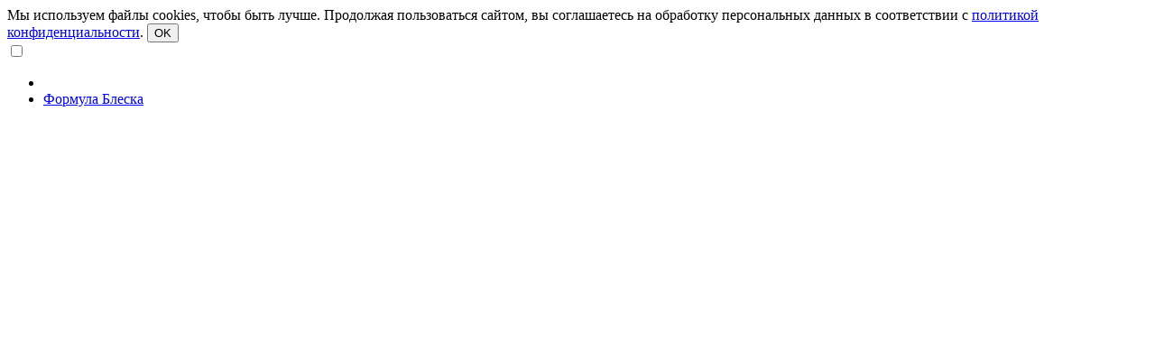

--- FILE ---
content_type: text/html; charset=UTF-8
request_url: https://formulableska.com/clients/formulamaximum/
body_size: 5012
content:

<!DOCTYPE html>

<html lang="ru">

<head>

	<meta charset="utf-8">
	
	<title>Автомобили, прошедшие программу Formula Maximum</title>

	<meta name="description" content="Автомобили клиентов Формулы Блеска, прошедшие программу Formula Maximum.">
	<meta name="keywords" content="formula, maximum, авто, автомобиль, антигравийный, блеск, детейлинг, защита, клиент, максимум, машина, пленка, полиуретановый, программа, формула">
	<meta property="og:locale" content="ru_RU">
	<meta property="og:title" content="Автомобили, прошедшие программу Formula Maximum">
	<meta property="og:description" content="Автомобили клиентов Формулы Блеска, прошедшие программу Formula Maximum.">
	<meta property="og:image" content="https://formulableska.com/img/fb-01.jpg">
	<meta property="og:type" content="website">
	<meta property="og:url" content="https://formulableska.com/clients/formulamaximum/">
	
	<meta name="viewport" content="width=device-width, initial-scale=1.0">
	<meta name="format-detection" content="telephone=no">
	<meta name="theme-color" content="#c91019">
	
	<link rel="canonical" href="https://formulableska.com/clients/formulamaximum/">
	
	<link rel="icon" type="image/png" href="/favicon-96x96.png" sizes="96x96">
	<link rel="icon" type="image/svg+xml" href="/favicon.svg">
	<link rel="shortcut icon" href="/favicon.ico">
	<link rel="apple-touch-icon" sizes="180x180" href="/apple-touch-icon.png">
	<meta name="apple-mobile-web-app-title" content="FB">
	<link rel="manifest" href="/site.webmanifest">

	<link rel="stylesheet" type="text/css" href="/css/main.css?v=2">
	<link rel="stylesheet" type="text/css" href="/css/fancybox.css">
	
	<script src="/js/jquery.js"></script>
	<script defer src="/js/fancybox.js"></script>
	
	<style>

	aside h5 + ul {
		margin-top: 20px;
	}
	figure {
		margin-top: 30px;
	}
	figure:last-child {
		margin-bottom: 80px;
	}
	figure > a {
		border: 0;
	}
	figure img {
		margin: 0 20px 20px 0;
	}
	
	</style>
	
		<!-- Yandex.Metrika counter -->

	<script>

	   (function(m,e,t,r,i,k,a){m[i]=m[i]||function(){(m[i].a=m[i].a||[]).push(arguments)};
	   m[i].l=1*new Date();k=e.createElement(t),a=e.getElementsByTagName(t)[0],k.async=1,k.src=r,a.parentNode.insertBefore(k,a)})
	   (window, document, "script", "https://mc.yandex.ru/metrika/tag.js", "ym");

	   ym(23212723, "init", {
			clickmap:true,
			trackLinks:true,
			accurateTrackBounce:true,
			webvisor:true
	   });

	</script>


	<!-- Botfaqtor -->

	<script>window._ab_id_=156192</script>
	<script src="https://cdn.botfaqtor.ru/one.js"></script>
</head>


<body>

	<script>
	function setCookie() {
		fetch("", { 
			method: "POST", 
			headers: { "Content-Type": "application/x-www-form-urlencoded" }, 
			body: "set_cookie=true" 
		}).then(() => {
			document.getElementById("cookie-notice").style.display = "none";
		});
	}
</script>
<aside id="cookie-notice">
	<span>Мы&nbsp;используем файлы <span lang="en" title="куки">cookies</span>, чтобы быть лучше. Продолжая пользоваться сайтом, вы&nbsp;соглашаетесь на&nbsp;обработку персональных данных в&nbsp;соответствии с&nbsp;<a href="/policy/" target="_blank">политикой конфиденциальности</a>.</span>
	<button onclick="setCookie()">OK</button>
</aside>

<header>
	
	<nav>
		<input type="checkbox" id="mobile-menu-show">
		<div class="mobile" id="redspace"></div>
		<ul class="mobile">
			<li><label for="mobile-menu-show" class="menu-open-close" title="Меню"></label></li>
			<li><a href="/" title="Стартовая страница">Формула&nbsp;Блеска</a></li>
			<li><a href="tel:+78127771215" title="+7 812 777-12-15"><img src="/img/icon-phone.svg" alt="✆"></a></li>
		</ul>
		<ul>
			<li class="desktop"><a href="/" title="Стартовая страница"></a></li>
			<li><a href="/programs/">Программы</a></li>
			<li><a href="/programs/warranty/">Гарантия</a></li>
			<li><a href="/services/">Сервисы</a></li>
			<li><a href="/wash/">Мойка</a></li>
			<li><a href="/co/">Компания</a></li>
			<li><a href="/clients/" class="enabled">Клиенты</a></li>
			<li><a href="/co/details/">Координаты</a></li>
		</ul>
	</nav>

	<div id="logo" class="desktop">
		<a href="/" title="Стартовая страница">Формула<br>Блеска</a>
	</div>

</header>

<main>

	<aside>
	
	<h5 class="desktop">Фотографии по&nbsp;программам</h5>
	<ul>
		<li><a href="/clients/formulaoptimum/"><span lang="en" title="Формула Оптимум">Formula&nbsp;Optimum</span></a></li>
		<li><a href="/clients/formulapremium/"><span lang="en" title="Формула Премиум">Formula&nbsp;Premium</span></a></li>
		<li><a href="/clients/formulablack/"><span lang="en" title="Формула Блэк">Formula&nbsp;Black</span></a></li>
		<li><a class="active"><span lang="en" title="Формула Максимум">Formula&nbsp;Maximum</span></a></li>
		<li class="gap"><a href="/clients/before-after/">Было&nbsp;&rarr; стало</a></li>
	</ul>
	
	</aside>

	<article>
	
	<h1>Наши клиенты</h1>
	<h2><span lang="en" title="Формула Максимум">Formula Maximum</span></h2>
	<figure>
		<a data-fancybox="gallery" data-caption="<h6>Aston Martin V8 Vantage Roadster</h6>Formula Maximum, защита мягкой крыши, защита материалов салона" href="/i/clients/astonmartin_v8vantage_01.jpg"><img src="/i/clients/astonmartin_v8vantage_01.png" alt="" width="75" height="60"></a>
	</figure>
	<figure>
		<a data-fancybox="gallery" data-caption="<h6>Audi A4</h6>Formula Maximum" href="/i/clients/audi_a4_19.jpg"><img src="/i/clients/audi_a4_19.png" alt="" width="75" height="60"></a>
		<a data-fancybox="gallery" data-caption="<h6>Audi A6 Allroad</h6>Formula Maximum, защита материалов салона, защита радиатора" href="/i/clients/audi_a6allroad_11.jpg"><img src="/i/clients/audi_a6allroad_11.png" alt="" width="75" height="60"></a>
		<a data-fancybox="gallery" data-caption="<h6>Audi A6 Allroad</h6>Formula Maximum" href="/i/clients/audi_a6allroad_13.jpg"><img src="/i/clients/audi_a6allroad_13.png" alt="" width="75" height="60"></a>
		<a data-fancybox="gallery" data-caption="<h6>Audi RS6</h6>Formula Maximum, защита радиатора" href="/i/clients/audi_rs6_03.jpg"><img src="/i/clients/audi_rs6_03.png" alt="" width="75" height="60"></a>
		<a data-fancybox="gallery" data-caption="<h6>Audi A8 L</h6>Formula Maximum, гидрофобное покрытие стекол" href="/i/clients/audi_a8_13.jpg"><img src="/i/clients/audi_a8_13.png" alt="" width="75" height="60"></a>
		<a data-fancybox="gallery" data-caption="<h6>Audi Q5</h6>Formula Maximum, удаление вмятин, защита материалов салона, гидрофобное покрытие стекол" href="/i/clients/audi_q5_25.jpg"><img src="/i/clients/audi_q5_25.png" alt="" width="75" height="60"></a>
		<a data-fancybox="gallery" data-caption="<h6>Audi Q5</h6>Formula Maximum, защита радиатора" href="/i/clients/audi_q5_26.jpg"><img src="/i/clients/audi_q5_26.png" alt="" width="75" height="60"></a>
		<a data-fancybox="gallery" data-caption="<h6>Audi Q7</h6>Formula Maximum, локальная покраска, озонирование салона" href="/i/clients/audi_q7_26.jpg"><img src="/i/clients/audi_q7_26.png" alt="" width="75" height="60"></a>
		<a data-fancybox="gallery" data-caption="<h6>Audi Q7</h6>Formula Maximum, антигравийная защита, защита радиатора" href="/i/clients/audi_q7_43.jpg"><img src="/i/clients/audi_q7_43.png" alt="" width="75" height="60"></a>
	</figure>
	<figure>
		<a data-fancybox="gallery" data-caption="<h6>Bentley Continental GT</h6>Formula Maximum" href="/i/clients/bentley_continental_02.jpg"><img src="/i/clients/bentley_continental_02.png" alt="" width="75" height="60"></a>
	</figure>
	<figure>
		<a data-fancybox="gallery" data-caption="<h6>BMW GT 328 i</h6>Formula Maximum, антигравийная защита" href="/i/clients/bmw_gt_11.jpg"><img src="/i/clients/bmw_gt_11.png" alt="" width="75" height="60"></a>
		<a data-fancybox="gallery" data-caption="<h6>BMW 530</h6>Formula Maximum, гидрофобное покрытие стекол" href="/i/clients/bmw_530_30.jpg"><img src="/i/clients/bmw_530_30.png" alt="" width="75" height="60"></a>
		<a data-fancybox="gallery" data-caption="<h6>BMW 520 d</h6>Formula Maximum, защита материалов салона, гидрофобное покрытие стекол" href="/i/clients/bmw_5_37.jpg"><img src="/i/clients/bmw_5_37.png" alt="" width="75" height="60"></a>
		<a data-fancybox="gallery" data-caption="<h6>BMW 5</h6>Formula Maximum, антигравийная защита, защита материалов салона, защита радиатора" href="/i/clients/bmw_5_46.jpg"><img src="/i/clients/bmw_5_46.png" alt="" width="75" height="60"></a>
		<a data-fancybox="gallery" data-caption="<h6>BMW 750</h6>Formula Maximum" href="/i/clients/bmw_7_13.jpg"><img src="/i/clients/bmw_7_13.png" alt="" width="75" height="60"></a>
		<a data-fancybox="gallery" data-caption="<h6>BMW X5</h6>Formula Maximum, защита материалов салона, гидрофобное покрытие стекол" href="/i/clients/bmw_x5_33.jpg"><img src="/i/clients/bmw_x5_33.png" alt="" width="75" height="60"></a>
		<a data-fancybox="gallery" data-caption="<h6>BMW X5</h6>Formula Maximum" href="/i/clients/bmw_x5_36.jpg"><img src="/i/clients/bmw_x5_36.png" alt="" width="75" height="60"></a>
		<a data-fancybox="gallery" data-caption="<h6>BMW X5</h6>Formula Maximum, гидрофобное покрытие стекол, защита радиатора" href="/i/clients/bmw_x5_42.jpg"><img src="/i/clients/bmw_x5_42.png" alt="" width="75" height="60"></a>
		<a data-fancybox="gallery" data-caption="<h6>BMW X6</h6>Formula Maximum, защита радиатора, гидрофобное покрытие стекол" href="/i/clients/bmw_x6_17.jpg"><img src="/i/clients/bmw_x6_17.png" alt="" width="75" height="60"></a>
		<a data-fancybox="gallery" data-caption="<h6>BMW X6</h6>Formula Maximum" href="/i/clients/bmw_x6_20.jpg"><img src="/i/clients/bmw_x6_20.png" alt="" width="75" height="60"></a>
		<a data-fancybox="gallery" data-caption="<h6>BMW X6</h6>Formula Maximum, малярно-кузовной ремонт, антигравийная защита, защита радиатора" href="/i/clients/bmw_x6_30.jpg"><img src="/i/clients/bmw_x6_30.png" alt="" width="75" height="60"></a>
	</figure>
	<figure>
		<a data-fancybox="gallery" data-caption="<h6>Cadillac Escalade</h6>Formula Maximum, локальная покраска, гидрофобное покрытие стекол" href="/i/clients/cadillac_escalade_13.jpg"><img src="/i/clients/cadillac_escalade_13.png" alt="" width="75" height="60"></a>
		<a data-fancybox="gallery" data-caption="<h6>Cadillac Escalade</h6>Formula Maximum, антигравийная защита" href="/i/clients/cadillac_escalade_14.jpg"><img src="/i/clients/cadillac_escalade_14.png" alt="" width="75" height="60"></a>
		<a data-fancybox="gallery" data-caption="<h6>Cadillac Escalade</h6>Formula Maximum, антигравийная защита" href="/i/clients/cadillac_escalade_16.jpg"><img src="/i/clients/cadillac_escalade_16.png" alt="" width="75" height="60"></a>
	</figure>
	<figure>
		<a data-fancybox="gallery" data-caption="<h6>Chevrolet TrailBlazer LTZ</h6>Formula Maximum, защита материалов салона" href="/i/clients/chevrolet_trailblazer_06.jpg"><img src="/i/clients/chevrolet_trailblazer_06.png" alt="" width="75" height="60"></a>
		<a data-fancybox="gallery" data-caption="<h6>Chevrolet Tahoe LTZ</h6>Formula Maximum" href="/i/clients/chevrolet_tahoe_15.jpg"><img src="/i/clients/chevrolet_tahoe_15.png" alt="" width="75" height="60"></a>
	</figure>
	<figure>
		<a data-fancybox="gallery" data-caption="<h6>Citroen C6</h6>Formula Maximum, локальная покраска" href="/i/clients/citroen_c6_01.jpg"><img src="/i/clients/citroen_c6_01.png" alt="" width="75" height="60"></a>
	</figure>
	<figure>
		<a data-fancybox="gallery" data-caption="<h6>Ford Explorer Sport</h6>Formula Maximum" href="/i/clients/ford_explorer_03.jpg"><img src="/i/clients/ford_explorer_03.png" alt="" width="75" height="60"></a>
		<a data-fancybox="gallery" data-caption="<h6>Ford Explorer Sport</h6>Formula Maximum, защита материалов салона, гидрофобное покрытие стекол, защита радиатора, антикоррозийная обработка, шумоизоляция" href="/i/clients/ford_explorer_05.jpg"><img src="/i/clients/ford_explorer_05.png" alt="" width="75" height="60"></a>
	</figure>
	<figure>
		<a data-fancybox="gallery" data-caption="<h6>Hummer H2</h6>Formula Maximum, озонирование салона" href="/i/clients/hummer_h2_01.jpg"><img src="/i/clients/hummer_h2_01.png" alt="" width="75" height="60"></a>
	</figure>
	<figure>
		<a data-fancybox="gallery" data-caption="<h6>Jeep Grand Cherokee</h6>Formula Maximum" href="/i/clients/jeep_grandcherokee_03.jpg"><img src="/i/clients/jeep_grandcherokee_03.png" alt="" width="75" height="60"></a>
		<a data-fancybox="gallery" data-caption="<h6>Jeep Grand Cherokee SRT</h6>Formula Maximum, защита радиатора" href="/i/clients/jeep_grandcherokee_08.jpg"><img src="/i/clients/jeep_grandcherokee_08.png" alt="" width="75" height="60"></a>
	</figure>
	<figure>
		<a data-fancybox="gallery" data-caption="<h6>KIA Quoris</h6>Formula Maximum, удаление вмятин, защита радиатора" href="/i/clients/kia_quoris_03.jpg"><img src="/i/clients/kia_quoris_03.png" alt="" width="75" height="60"></a>
	</figure>
	<figure>			
		<a data-fancybox="gallery" data-caption="<h6>Land Rover Discovery 4</h6>Formula Maximum" href="/i/clients/landrover_discovery_18.jpg"><img src="/i/clients/landrover_discovery_18.png" alt="" width="75" height="60"></a>
		<a data-fancybox="gallery" data-caption="<h6>Land Rover Discovery 4</h6>Formula Maximum, локальная покраска, антигравийная защита, защита материалов салона, гидрофобное покрытие стекол" href="/i/clients/landrover_discovery_24.jpg"><img src="/i/clients/landrover_discovery_24.png" alt="" width="75" height="60"></a>
		<a data-fancybox="gallery" data-caption="<h6>Range Rover Sport</h6>Formula Maximum, защита радиатора" href="/i/clients/rangerover_sport_20.jpg"><img src="/i/clients/rangerover_sport_20.png" alt="" width="75" height="60"></a>
		<a data-fancybox="gallery" data-caption="<h6>Range Rover</h6>Formula Maximum" href="/i/clients/rangerover_13.jpg"><img src="/i/clients/rangerover_13.png" alt="" width="75" height="60"></a>
		<a data-fancybox="gallery" data-caption="<h6>Range Rover</h6>Formula Maximum" href="/i/clients/rangerover_20.jpg"><img src="/i/clients/rangerover_20.png" alt="" width="75" height="60"></a>
		<a data-fancybox="gallery" data-caption="<h6>Range Rover Vogue SE</h6>Formula Maximum" href="/i/clients/rangerover_22.jpg"><img src="/i/clients/rangerover_22.png" alt="" width="75" height="60"></a>
		<a data-fancybox="gallery" data-caption="<h6>Range Rover</h6>Formula Maximum" href="/i/clients/rangerover_25.jpg"><img src="/i/clients/rangerover_25.png" alt="" width="75" height="60"></a>
		<a data-fancybox="gallery" data-caption="<h6>Range Rover</h6>Formula Maximum, защита материалов салона" href="/i/clients/rangerover_33.jpg"><img src="/i/clients/rangerover_33.png" alt="" width="75" height="60"></a>
		<a data-fancybox="gallery" data-caption="<h6>Range Rover</h6>Formula Maximum, защита материалов салона" href="/i/clients/rangerover_35.jpg"><img src="/i/clients/rangerover_35.png" alt="" width="75" height="60"></a>
	</figure>
	<figure>
		<a data-fancybox="gallery" data-caption="<h6>Lexus ES350</h6>Formula Maximum, малярно-кузовной ремонт, удаление вмятин без покраски, антигравийная защита, защита материалов салона, гидрофобное покрытие стекол" href="/i/clients/lexus_es_03.jpg"><img src="/i/clients/lexus_es_03.png" alt="" width="75" height="60"></a>
		<a data-fancybox="gallery" data-caption="<h6>Lexus GX460</h6>Formula Maximum" href="/i/clients/lexus_gx_06.jpg"><img src="/i/clients/lexus_gx_06.png" alt="" width="75" height="60"></a>
		<a data-fancybox="gallery" data-caption="<h6>Lexus LX570</h6>Formula Maximum" href="/i/clients/lexus_lx_17.jpg"><img src="/i/clients/lexus_lx_17.png" alt="" width="75" height="60"></a>
		<a data-fancybox="gallery" data-caption="<h6>Lexus LX450d</h6>Formula Maximum, защита радиатора" href="/i/clients/lexus_lx_22.jpg"><img src="/i/clients/lexus_lx_22.png" alt="" width="75" height="60"></a>
	</figure>
	<figure>
		<a data-fancybox="gallery" data-caption="<h6>Mercedes-Benz C180</h6>Formula Maximum" href="/i/clients/mb_c_18.jpg"><img src="/i/clients/mb_c_18.png" alt="" width="75" height="60"></a>
		<a data-fancybox="gallery" data-caption="<h6>Mercedes-Benz CLS</h6>Formula Maximum Matte, антихром, тонировка стекол, защита материалов салона, гидрофобное покрытие стекол" href="/i/clients/mercedes_cls_11.jpg"><img src="/i/clients/mercedes_cls_11.png" alt="" width="75" height="60"></a>
		<a data-fancybox="gallery" data-caption="<h6>Mercedes-Benz E Cabrio</h6>Formula Maximum, защита материалов салона, гидрофобное покрытие стекол" href="/i/clients/mercedes_e_33.jpg"><img src="/i/clients/mercedes_e_33.png" alt="" width="75" height="60"></a>
		<a data-fancybox="gallery" data-caption="<h6>Mercedes-Benz E200 Coupe</h6>Formula Maximum, защита материалов салона, защита дисков, гидрофобное покрытие стекол, защита радиатора, антихром" href="/i/clients/mercedes_e_34.jpg"><img src="/i/clients/mercedes_e_34.png" alt="" width="75" height="60"></a>
		<a data-fancybox="gallery" data-caption="<h6>Mercedes-Benz S350</h6>Formula Maximum" href="/i/clients/mercedes_s_22.jpg"><img src="/i/clients/mercedes_s_22.png" alt="" width="75" height="60"></a>
		<a data-fancybox="gallery" data-caption="<h6>Mercedes-Benz S500</h6>Formula Maximum" href="/i/clients/mercedes_s_23.jpg"><img src="/i/clients/mercedes_s_23.png" alt="" width="75" height="60"></a>
		<a data-fancybox="gallery" data-caption="<h6>Mercedes-Benz S63 AMG</h6>Formula Maximum, защита материалов салона" href="/i/clients/mercedes_s_26.jpg"><img src="/i/clients/mercedes_s_26.png" alt="" width="75" height="60"></a>
		<a data-fancybox="gallery" data-caption="<h6>Mercedes-Benz S</h6>Formula Maximum, локальная покраска" href="/i/clients/mercedes_s_34.jpg"><img src="/i/clients/mercedes_s_34.png" alt="" width="75" height="60"></a>
		<a data-fancybox="gallery" data-caption="<h6>Mercedes-Benz S</h6>Formula Maximum" href="/i/clients/mercedes_s_36.jpg"><img src="/i/clients/mercedes_s_36.png" alt="" width="75" height="60"></a>
		<a data-fancybox="gallery" data-caption="<h6>Mercedes-Benz S</h6>Formula Maximum" href="/i/clients/mercedes_s_37.jpg"><img src="/i/clients/mercedes_s_37.png" alt="" width="75" height="60"></a>
		<a data-fancybox="gallery" data-caption="<h6>Mercedes-Benz GLA250</h6>Formula Maximum" href="/i/clients/mercedes_gla_03.jpg"><img src="/i/clients/mercedes_gla_03.png" alt="" width="75" height="60"></a>
		<a data-fancybox="gallery" data-caption="<h6>Mercedes-Benz GLC250</h6>Formula Maximum, защита материалов салона, гидрофобное покрытие стекол, защита радиатора" href="/i/clients/mercedes_glc_01.jpg"><img src="/i/clients/mercedes_glc_01.png" alt="" width="75" height="60"></a>			
		<a data-fancybox="gallery" data-caption="<h6>Mercedes-Benz ML</h6>Formula Maximum, защита материалов салона, гидрофобное покрытие стекол, защита дисков, защита радиатора" href="/i/clients/mercedes_ml_29.jpg"><img src="/i/clients/mercedes_ml_29.png" alt="" width="75" height="60"></a>
		<a data-fancybox="gallery" data-caption="<h6>Mercedes-Benz ML350</h6>Formula Maximum, защита материалов салона, гидрофобное покрытие стекол, защита радиатора" href="/i/clients/mercedes_ml_31.jpg"><img src="/i/clients/mercedes_ml_31.png" alt="" width="75" height="60"></a>
		<a data-fancybox="gallery" data-caption="<h6>Mercedes-Benz GLE350 Coupe</h6>Formula Maximum, защита радиатора" href="/i/clients/mercedes_glecoupe_01.jpg"><img src="/i/clients/mercedes_glecoupe_01.png" alt="" width="75" height="60"></a>
		<a data-fancybox="gallery" data-caption="<h6>Mercedes-Benz GLE350</h6>Formula Maximum, защита радиатора" href="/i/clients/mercedes_gle_02.jpg"><img src="/i/clients/mercedes_gle_02.png" alt="" width="75" height="60"></a>
		<a data-fancybox="gallery" data-caption="<h6>Mercedes-Benz GL350</h6>Formula Maximum, защита радиатора" href="/i/clients/mb_gl_31.jpg"><img src="/i/clients/mb_gl_31.png" alt="" width="75" height="60"></a>
		<a data-fancybox="gallery" data-caption="<h6>Mercedes-Benz GL350</h6>Formula Maximum" href="/i/clients/mercedes_gl_32.jpg"><img src="/i/clients/mercedes_gl_32.png" alt="" width="75" height="60"></a>
		<a data-fancybox="gallery" data-caption="<h6>Mercedes-Benz GL350</h6>Formula Maximum" href="/i/clients/mercedes_gl_37.jpg"><img src="/i/clients/mercedes_gl_37.png" alt="" width="75" height="60"></a>
		<a data-fancybox="gallery" data-caption="<h6>Mercedes-Benz GL350</h6>Formula Maximum" href="/i/clients/mercedes_gl_38.jpg"><img src="/i/clients/mercedes_gl_38.png" alt="" width="75" height="60"></a>			
		<a data-fancybox="gallery" data-caption="<h6>Mercedes-Benz G55 AMG</h6>Formula Maximum" href="/i/clients/mercedes_g_04.jpg"><img src="/i/clients/mercedes_g_04.png" alt="" width="75" height="60"></a>
		<a data-fancybox="gallery" data-caption="<h6>Mercedes-Benz G63 AMG</h6>Formula Maximum" href="/i/clients/mercedes_g_09.jpg"><img src="/i/clients/mercedes_g_09.png" alt="" width="75" height="60"></a>
		<a data-fancybox="gallery" data-caption="<h6>Mercedes-Benz G63 AMG</h6>Formula Maximum, гидрофобное покрытие стекол" href="/i/clients/mercedes_g_10.jpg"><img src="/i/clients/mercedes_g_10.png" alt="" width="75" height="60"></a>
	</figure>
	<figure>
		<a data-fancybox="gallery" data-caption="<h6>Lamborghini Urus</h6>Formula Maximum, защита радиатора" href="/i/clients/lamborghini_urus_01.jpg"><img src="/i/clients/lamborghini_urus_01.png" alt="" width="75" height="60"></a>
	</figure>
	<figure>			
		<a data-fancybox="gallery" data-caption="<h6>Mitsubishi Outlander</h6>Formula Maximum" href="/i/clients/mitsubishi_outlander_21.jpg"><img src="/i/clients/mitsubishi_outlander_21.png" alt="" width="75" height="60"></a>
		<a data-fancybox="gallery" data-caption="<h6>Mitsubishi Outlander</h6>Formula Maximum" href="/i/clients/mitsubishi_outlander_22.jpg"><img src="/i/clients/mitsubishi_outlander_22.png" alt="" width="75" height="60"></a>
		<a data-fancybox="gallery" data-caption="<h6>Mitsubishi L200</h6>Formula Maximum" href="/i/clients/mitsubishi_l200_05.jpg"><img src="/i/clients/mitsubishi_l200_05.png" alt="" width="75" height="60"></a>
		<a data-fancybox="gallery" data-caption="<h6>Mitsubishi Pajero IV</h6>Formula Maximum" href="/i/clients/mitsubishi_pajero_22.jpg"><img src="/i/clients/mitsubishi_pajero_22.png" alt="" width="75" height="60"></a>
	</figure>
	<figure>			
		<a data-fancybox="gallery" data-caption="<h6>Nissan Patrol</h6>Formula Maximum, защита материалов салона" href="/i/clients/nissan_patrol_07.jpg"><img src="/i/clients/nissan_patrol_07.png" alt="" width="75" height="60"></a>
		<a data-fancybox="gallery" data-caption="<h6>Nissan Patrol</h6>Formula Maximum, локальная покраска, гидрофобное покрытие стекол, защита радиатора" href="/i/clients/nissan_patrol_14.jpg"><img src="/i/clients/nissan_patrol_14.png" alt="" width="75" height="60"></a>
	</figure>
	<figure>
		<a data-fancybox="gallery" data-caption="<h6>Porsche Cayman</h6>Formula Maximum, защита материалов салона, защита радиатора" href="/i/clients/porsche_cayman_03.jpg"><img src="/i/clients/porsche_cayman_03.png" alt="" width="75" height="60"></a>
		<a data-fancybox="gallery" data-caption="<h6>Porsche 911</h6>Formula Maximum, защита материалов салона, гидрофобное покрытие стекол, защита радиатора" href="/i/clients/porsche_911_14.jpg"><img src="/i/clients/porsche_911_14.png" alt="" width="75" height="60"></a>			
		<a data-fancybox="gallery" data-caption="<h6>Porsche Macan</h6>Formula Maximum" href="/i/clients/porsche_macan_01.jpg"><img src="/i/clients/porsche_macan_01.png" alt="" width="75" height="60"></a>
		<a data-fancybox="gallery" data-caption="<h6>Porsche Cayenne GTS</h6>Formula Maximum, защита радиатора" href="/i/clients/porsche_cayenne_28.jpg"><img src="/i/clients/porsche_cayenne_28.png" alt="" width="75" height="60"></a>
		<a data-fancybox="gallery" data-caption="<h6>Porsche Cayenne S</h6>Formula Maximum, защита материалов салона, гидрофобное покрытие стекол, защита радиатора" href="/i/clients/porsche_cayenne_31.jpg"><img src="/i/clients/porsche_cayenne_31.png" alt="" width="75" height="60"></a>
	</figure>
	<figure>
		<a data-fancybox="gallery" data-caption="<h6>RAM 1500</h6>Formula Maximum, антигравийная защита, защита радиатора" href="/i/clients/ram_1500_01.jpg"><img src="/i/clients/ram_1500_01.png" alt="" width="75" height="60"></a>
	</figure>
	<figure>
		<a data-fancybox="gallery" data-caption="<h6>Rolls-Royce Wraith</h6>Formula Maximum" href="/i/clients/rollsroyce_wraith_01.jpg"><img src="/i/clients/rollsroyce_wraith_01.png" alt="" width="75" height="60"></a>
	</figure>
	<figure>
		<a data-fancybox="gallery" data-caption="<h6>Subaru Forester</h6>Formula Maximum" href="/i/clients/subaru_forester_07.jpg"><img src="/i/clients/subaru_forester_07.png" alt="" width="75" height="60"></a>						
		<a data-fancybox="gallery" data-caption="<h6>Subaru Outback</h6>Formula Maximum" href="/i/clients/subaru_outback_09.jpg"><img src="/i/clients/subaru_outback_09.png" alt="" width="75" height="60"></a>
	</figure>
	<figure>
		<a data-fancybox="gallery" data-caption="<h6>Toyota Camry</h6>Formula Maximum, антигравийная защита" href="/i/clients/toyota_camry_38.jpg"><img src="/i/clients/toyota_camry_38.png" alt="" width="75" height="60"></a>
		<a data-fancybox="gallery" data-caption="<h6>Toyota Land Cruiser Prado</h6>Formula Maximum" href="/i/clients/toyota_landcruiser_prado_18.jpg"><img src="/i/clients/toyota_landcruiser_prado_18.png" alt="" width="75" height="60"></a>
		<a data-fancybox="gallery" data-caption="<h6>Toyota Land Cruiser 200</h6>Formula Maximum, локальная покраска" href="/i/clients/toyota_landcruiser_33.jpg"><img src="/i/clients/toyota_landcruiser_33.png" alt="" width="75" height="60"></a>
		<a data-fancybox="gallery" data-caption="<h6>Toyota Land Cruiser 200 Brownstone</h6>Formula Maximum, защита радиатора" href="/i/clients/toyota_landcruiser_50.jpg"><img src="/i/clients/toyota_landcruiser_50.png" alt="" width="75" height="60"></a>
		<a data-fancybox="gallery" data-caption="<h6>Toyota Land Cruiser 200 Brownstone</h6>Formula Maximum, антикоррозийная обработка" href="/i/clients/toyota_landcruiser_54.jpg"><img src="/i/clients/toyota_landcruiser_54.png" alt="" width="75" height="60"></a>
		<a data-fancybox="gallery" data-caption="<h6>Toyota Land Cruiser 200</h6>Formula Maximum, защита материалов салона, защита радиатора, антикоррозийная обработка" href="/i/clients/toyota_landcruiser_57.jpg"><img src="/i/clients/toyota_landcruiser_57.png" alt="" width="75" height="60"></a>
		<a data-fancybox="gallery" data-caption="<h6>Toyota Land Cruiser 100</h6>Formula Maximum, малярно-кузовной ремонт, озонирование" href="/i/clients/toyota_landcruiser_66.jpg"><img src="/i/clients/toyota_landcruiser_66.png" alt="" width="75" height="60"></a>
	</figure>
	<figure>
		<a data-fancybox="gallery" data-caption="<h6>Volkswagen Passat CC</h6>Formula Maximum" href="/i/clients/vw_passat_cc_11.jpg"><img src="/i/clients/vw_passat_cc_11.png" alt="" width="75" height="60"></a>
		<a data-fancybox="gallery" data-caption="<h6>Volkswagen Passat CC</h6>Formula Maximum, защита радиатора" href="/i/clients/vw_passat_cc_12.jpg"><img src="/i/clients/vw_passat_cc_12.png" alt="" width="75" height="60"></a>
		<a data-fancybox="gallery" data-caption="<h6>Volkswagen Phaeton</h6>Formula Maximum, локальная покраска, антигравийная защита" href="/i/clients/vw_phaeton_02.jpg"><img src="/i/clients/vw_phaeton_02.png" alt="" width="75" height="60"></a>
		<a data-fancybox="gallery" data-caption="<h6>Volkswagen Tiguan</h6>Formula Maximum, защита радиатора" href="/i/clients/vw_tiguan_31.jpg"><img src="/i/clients/vw_tiguan_31.png" alt="" width="75" height="60"></a>
		<a data-fancybox="gallery" data-caption="<h6>Volkswagen Touareg</h6>Formula Maximum, гидрофобное покрытие стекол" href="/i/clients/vw_touareg_44.jpg"><img src="/i/clients/vw_touareg_44.png" alt="" width="75" height="60"></a>
		<a data-fancybox="gallery" data-caption="<h6>Volkswagen Touareg</h6>Formula Maximum, гидрофобное покрытие стекол" href="/i/clients/vw_touareg_45.jpg"><img src="/i/clients/vw_touareg_45.png" alt="" width="75" height="60"></a>
		<a data-fancybox="gallery" data-caption="<h6>Volkswagen Touareg</h6>Formula Maximum, гидрофобное покрытие стекол" href="/i/clients/vw_touareg_46.jpg"><img src="/i/clients/vw_touareg_46.png" alt="" width="75" height="60"></a>
		<a data-fancybox="gallery" data-caption="<h6>Volkswagen Touareg</h6>Formula Maximum, защита радиатора" href="/i/clients/vw_touareg_50.jpg"><img src="/i/clients/vw_touareg_50.png" alt="" width="75" height="60"></a>
		<a data-fancybox="gallery" data-caption="<h6>Volkswagen Touareg</h6>Formula Maximum, защита радиатора" href="/i/clients/vw_touareg_51.jpg"><img src="/i/clients/vw_touareg_51.png" alt="" width="75" height="60"></a>
		<a data-fancybox="gallery" data-caption="<h6>Volkswagen Touareg</h6>Formula Maximum, локальная покраска, гидрофобное покрытие стекол, защита радиатора" href="/i/clients/vw_touareg_60.jpg"><img src="/i/clients/vw_touareg_60.png" alt="" width="75" height="60"></a>
		<a data-fancybox="gallery" data-caption="<h6>Volkswagen Touareg</h6>Formula Maximum, гидрофобное покрытие стекол, защита радиатора" href="/i/clients/vw_touareg_67.jpg"><img src="/i/clients/vw_touareg_67.png" alt="" width="75" height="60"></a>
	</figure>
	<figure>
		<a data-fancybox="gallery" data-caption="<h6>Volvo XC90</h6>Formula Maximum, локальная покраска" href="/i/clients/volvo_xc90_18.jpg"><img src="/i/clients/volvo_xc90_18.png" alt="" width="75" height="60"></a>
		<a data-fancybox="gallery" data-caption="<h6>Volvo XC90</h6>Formula Maximum" href="/i/clients/volvo_xc90_26.jpg"><img src="/i/clients/volvo_xc90_26.png" alt="" width="75" height="60"></a>
	</figure>

	</article>

</main>

<footer>

		<div id="bottom-line">

		<div id="copy">
			<p>&copy;&nbsp;2009&ndash;2026 <a href="/" title="Стартовая страница">Формула&nbsp;Блеска</a></p>
			<p>Не&nbsp;является публичной офертой</p>
			<p><a href="/policy/">Политика конфиденциальности</a></p>		</div>

		<div id="sm">
			<a href="https://vk.com/formulableska" target="_blank" rel="noopener noreferrer" title="Будьте с нами в контакте"><img src="/img/icon-vk.svg" alt="VK"></a>
			<a href="https://instagram.com/formulableska/" target="_blank" rel="noopener noreferrer" title="Полистайте наш Instagram"><img src="/img/icon-instagram.svg" alt="Instagram"></a>
			<a href="https://www.youtube.com/formulableska" target="_blank" rel="noopener noreferrer" title="Посмотрите наши ролики на YouTube"><img src="/img/icon-youtube.svg" alt="YouTube"></a>
			<a href="https://t.me/s/formulableska" target="_blank" rel="noopener noreferrer" title="Следите за нами в Telegram"><img src="/img/icon-telegram.svg" alt="Telegram"></a>
		</div>
	
		<div id="share">
			<script src="https://yastatic.net/share2/share.js"></script>
			<div class="ya-share2 desktop" data-size="s" data-services="vkontakte,odnoklassniki,whatsapp,telegram,viber"></div>
			<div class="ya-share2 mobile" data-size="m" data-services="vkontakte,odnoklassniki,whatsapp,telegram,viber"></div>
		</div>
		
	</div>
</footer>

</body>


</html>

--- FILE ---
content_type: image/svg+xml
request_url: https://formulableska.com/img/icon-telegram.svg
body_size: 327
content:
<svg xmlns="http://www.w3.org/2000/svg" xml:space="preserve" style="enable-background:new 0 0 283.5 283.5" viewBox="0 0 283.5 283.5"><path d="M141.7 0C63.5 0 0 63.5 0 141.7s63.5 141.7 141.7 141.7S283.5 220 283.5 141.7 220 0 141.7 0zm65.7 96.4c-2.1 22.4-11.4 76.8-16.1 101.9-2 10.6-5.9 14.2-9.7 14.5-8.2.8-14.5-5.4-22.5-10.7-12.5-8.2-19.5-13.3-31.6-21.2-14-9.2-4.9-14.3 3.1-22.6 2.1-2.2 38.4-35.2 39.1-38.1.1-.4.2-1.8-.7-2.5-.8-.7-2.1-.5-2.9-.3-1.3.3-21.2 13.5-59.8 39.5-5.7 3.9-10.8 5.8-15.4 5.7-5.1-.1-14.8-2.9-22-5.2-8.9-2.9-15.9-4.4-15.3-9.3.3-2.6 3.8-5.2 10.5-7.8 41.3-18 68.9-29.9 82.7-35.6 39.4-16.4 47.5-19.2 52.9-19.3 1.2 0 3.8.3 5.5 1.6 1.4 1.2 1.8 2.7 2 3.8.2 1.1.4 3.6.2 5.6z" style="fill:#fff"/></svg>

--- FILE ---
content_type: image/svg+xml
request_url: https://formulableska.com/img/icon-vk.svg
body_size: 487
content:
<svg xmlns="http://www.w3.org/2000/svg" xml:space="preserve" width="283.46" height="283.46"><path fill="#FFF" d="M185.242 0H98.221C18.803 0 0 18.806 0 98.225v87.017c0 79.418 18.803 98.223 98.221 98.223h87.021c79.414 0 98.223-18.805 98.223-98.223V98.225C283.465 18.806 264.461 0 185.242 0zm43.608 202.25h-20.6c-7.803 0-10.205-6.201-24.209-20.406-12.201-11.803-17.607-13.404-20.605-13.404-4.199 0-5.4 1.201-5.4 7.002v18.604c0 5.002-1.602 8.004-14.805 8.004-21.803 0-46.01-13.203-63.012-37.809-25.605-36.01-32.607-63.018-32.607-68.618 0-3 1.199-5.801 7.002-5.801h20.604c5.201 0 7.201 2.4 9.201 8.003 10.203 29.407 27.207 55.21 34.209 55.21 2.6 0 3.801-1.201 3.801-7.799v-30.41c-.801-14.001-8.203-15.203-8.203-20.205 0-2.4 2-4.8 5.203-4.8h32.406c4.4 0 6.002 2.4 6.002 7.603v41.008c0 4.402 1.996 6.003 3.197 6.003 2.604 0 4.805-1.601 9.605-6.403 14.799-16.604 25.404-42.209 25.404-42.209 1.4-3 3.799-5.801 9.004-5.801h20.605c6.201 0 7.598 3.201 6.201 7.603-2.604 12.001-27.809 47.612-27.809 47.612-2.201 3.6-3.002 5.201 0 9.199 2.203 3.004 9.4 9.205 14.205 14.805 8.799 10 15.605 18.404 17.402 24.203 2.003 5.802-1.001 8.806-6.801 8.806z"/></svg>

--- FILE ---
content_type: image/svg+xml
request_url: https://formulableska.com/img/icon-instagram.svg
body_size: 843
content:
<svg xmlns="http://www.w3.org/2000/svg" xml:space="preserve" width="283.46" height="283.46"><path fill="#FFF" d="M141.732 25.537c37.844 0 42.327.145 57.271.826 13.819.63 21.323 2.939 26.318 4.88 6.615 2.571 11.337 5.642 16.296 10.602 4.961 4.959 8.031 9.681 10.603 16.296 1.941 4.994 4.25 12.499 4.881 26.318.682 14.945.826 19.427.826 57.271s-.145 42.327-.826 57.272c-.631 13.818-2.939 21.322-4.881 26.318-2.571 6.615-5.642 11.336-10.603 16.297-4.959 4.959-9.681 8.031-16.296 10.602-4.995 1.941-12.499 4.25-26.318 4.879-14.942.684-19.424.828-57.271.828s-42.328-.145-57.271-.828c-13.819-.629-21.323-2.938-26.318-4.879-6.615-2.57-11.337-5.643-16.296-10.602-4.96-4.961-8.031-9.682-10.603-16.297-1.941-4.996-4.251-12.5-4.88-26.318-.683-14.945-.826-19.428-.826-57.272s.144-42.327.826-57.271c.629-13.819 2.938-21.324 4.88-26.318 2.571-6.615 5.643-11.337 10.603-16.296 4.959-4.96 9.681-8.031 16.296-10.602 4.995-1.941 12.499-4.25 26.318-4.88 14.944-.681 19.428-.826 57.271-.826m0-25.537C103.24 0 98.413.163 83.296.853c-15.085.688-25.389 3.084-34.403 6.587-9.32 3.622-17.225 8.469-25.104 16.348-7.88 7.88-12.726 15.784-16.348 25.104-3.503 9.015-5.9 19.318-6.587 34.403C.163 98.413 0 103.24 0 141.732c0 38.493.163 43.319.854 58.436.688 15.086 3.084 25.389 6.587 34.404 3.622 9.32 8.468 17.223 16.348 25.104 7.88 7.879 15.784 12.725 25.104 16.348 9.015 3.504 19.318 5.898 34.403 6.588 15.117.689 19.944.854 58.437.854s43.319-.164 58.437-.854c15.085-.689 25.389-3.084 34.403-6.588 9.32-3.623 17.225-8.469 25.104-16.348 7.88-7.881 12.726-15.783 16.348-25.104 3.503-9.016 5.899-19.318 6.588-34.404.689-15.117.853-19.943.853-58.436 0-38.492-.163-43.319-.853-58.437-.688-15.085-3.085-25.388-6.588-34.404-3.622-9.32-8.468-17.224-16.348-25.104-7.88-7.879-15.784-12.726-25.104-16.348-9.015-3.503-19.318-5.899-34.403-6.587C185.052.163 180.225 0 141.732 0zm0 68.95c-40.196 0-72.781 32.585-72.781 72.782 0 40.196 32.585 72.782 72.781 72.782s72.781-32.586 72.781-72.782c.001-40.197-32.584-72.782-72.781-72.782m0 120.025c-26.093 0-47.244-21.15-47.244-47.243s21.151-47.244 47.244-47.244 47.244 21.152 47.244 47.244-21.151 47.243-47.244 47.243zm92.665-122.9c0-9.394-7.615-17.009-17.008-17.009s-17.008 7.615-17.008 17.009 7.615 17.007 17.008 17.007 17.008-7.613 17.008-17.007"/></svg>

--- FILE ---
content_type: image/svg+xml
request_url: https://formulableska.com/img/icon-phone.svg
body_size: 638
content:
<?xml version="1.0" encoding="utf-8"?>
<!-- Generator: Adobe Illustrator 25.0.0, SVG Export Plug-In . SVG Version: 6.00 Build 0)  -->
<svg version="1.1" id="Layer_1" xmlns="http://www.w3.org/2000/svg" xmlns:xlink="http://www.w3.org/1999/xlink" x="0px" y="0px"
	 viewBox="0 0 283.46 283.46" style="enable-background:new 0 0 283.46 283.46;" xml:space="preserve">
<style type="text/css">
	.st0{fill:#FFFFFF;}
</style>
<path id="phone" class="st0" d="M217.91,0.15H64.87c-36.02,0-65.21,29.2-65.21,65.21V218.4c0,36.02,29.2,65.21,65.21,65.21h153.04
	c36.02,0,65.21-29.2,65.21-65.21V65.36C283.12,29.34,253.93,0.15,217.91,0.15z M231.89,206.93c-1.27,5.42-12.26,18.67-12.26,18.67
	s-9.7,9.87-28.99,5.02c-15.36-3.87-24.79-8.55-34.7-14.63c-9.95-6.11-28.64-19.3-51.63-42.37c-18.78-18.83-36.57-39.51-48.71-71.63
	c-1.82-4.82-8.22-23.97,0-35.12c4.52-6.13,9.06-10.31,11.43-11.85c2.37-1.53,7.53-3.9,9.89-4.6c2.37-0.7,5.92-1.11,8.08,0
	c2.16,1.11,27.18,41.39,27.18,41.39s1.24,4.66-2.09,11.43c-4.66,9.48-8.78,15.33-8.78,15.33s-2.23,1.95,0.77,9.76
	c3,7.8,49.2,52.47,54,53.65c3.21,0.79,4.76,1.93,8.36,0c3.6-1.93,18.95-10.17,18.95-10.17s2.93-1.11,7.53-0.14
	c4.6,0.98,37.34,22.79,39.44,25.36C232.45,199.61,233.77,198.91,231.89,206.93z"/>
</svg>


--- FILE ---
content_type: image/svg+xml
request_url: https://formulableska.com/img/icon-youtube.svg
body_size: 248
content:
<svg xmlns="http://www.w3.org/2000/svg" xml:space="preserve" width="404.936" height="283.46"><path fill="#FFF" d="M396.49 44.264c-4.664-17.42-18.383-31.144-35.809-35.801C329.104 0 202.473 0 202.473 0S75.843 0 44.264 8.463c-17.426 4.657-31.146 18.381-35.8 35.801C0 75.842 0 141.732 0 141.732s0 65.889 8.464 97.469c4.654 17.422 18.374 31.146 35.8 35.799 31.58 8.465 158.209 8.465 158.209 8.465s126.631 0 158.209-8.465c17.426-4.652 31.145-18.377 35.809-35.799 8.455-31.58 8.455-97.469 8.455-97.469s-.001-65.89-8.456-97.468M161.979 202.477V80.989l105.209 60.744-105.209 60.744z"/></svg>